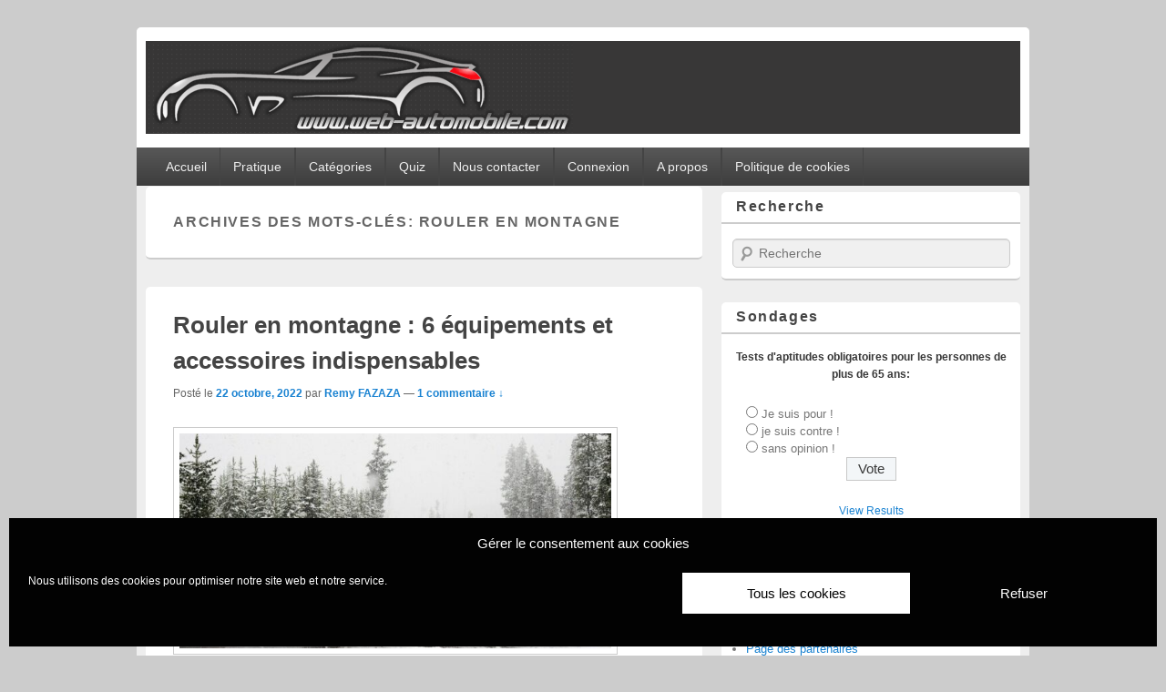

--- FILE ---
content_type: text/html; charset=UTF-8
request_url: https://www.web-automobile.com/tag/rouler-en-montagne
body_size: 16311
content:
<!DOCTYPE html>
<!--[if IE 6]>
<html id="ie6" lang="fr-FR">
<![endif]-->
<!--[if IE 7]>
<html id="ie7" lang="fr-FR">
<![endif]-->
<!--[if IE 8]>
<html id="ie8" lang="fr-FR">
<![endif]-->
<!--[if !(IE 6) | !(IE 7) | !(IE 8)  ]><!-->
<html lang="fr-FR">
<!--<![endif]-->
<head>
<meta charset="UTF-8" />
<title>- Blog Auto et Moto, information au quotidien</title>
<link rel="profile" href="http://gmpg.org/xfn/11" />
<link rel="pingback" href="https://www.web-automobile.com/xmlrpc.php" />
<meta name='robots' content='index, follow, max-image-preview:large, max-snippet:-1, max-video-preview:-1' />
<meta name="viewport" content="width=device-width, initial-scale=1" />
	<!-- This site is optimized with the Yoast SEO plugin v26.7 - https://yoast.com/wordpress/plugins/seo/ -->
	<link rel="canonical" href="https://www.web-automobile.com/tag/rouler-en-montagne" />
	<meta property="og:locale" content="fr_FR" />
	<meta property="og:type" content="article" />
	<meta property="og:title" content="- Blog Auto et Moto, information au quotidien" />
	<meta property="og:url" content="https://www.web-automobile.com/tag/rouler-en-montagne" />
	<meta property="og:site_name" content="Blog Auto et Moto, information au quotidien" />
	<meta name="twitter:card" content="summary_large_image" />
	<meta name="twitter:site" content="@webautomobileco" />
	<script type="application/ld+json" class="yoast-schema-graph">{"@context":"https://schema.org","@graph":[{"@type":"CollectionPage","@id":"https://www.web-automobile.com/tag/rouler-en-montagne","url":"https://www.web-automobile.com/tag/rouler-en-montagne","name":"- Blog Auto et Moto, information au quotidien","isPartOf":{"@id":"https://www.web-automobile.com/#website"},"primaryImageOfPage":{"@id":"https://www.web-automobile.com/tag/rouler-en-montagne#primaryimage"},"image":{"@id":"https://www.web-automobile.com/tag/rouler-en-montagne#primaryimage"},"thumbnailUrl":"https://www.web-automobile.com/wp-content/uploads/2022/02/rouler-hiver.jpg","breadcrumb":{"@id":"https://www.web-automobile.com/tag/rouler-en-montagne#breadcrumb"},"inLanguage":"fr-FR"},{"@type":"ImageObject","inLanguage":"fr-FR","@id":"https://www.web-automobile.com/tag/rouler-en-montagne#primaryimage","url":"https://www.web-automobile.com/wp-content/uploads/2022/02/rouler-hiver.jpg","contentUrl":"https://www.web-automobile.com/wp-content/uploads/2022/02/rouler-hiver.jpg","width":1920,"height":1028},{"@type":"BreadcrumbList","@id":"https://www.web-automobile.com/tag/rouler-en-montagne#breadcrumb","itemListElement":[{"@type":"ListItem","position":1,"name":"Accueil","item":"https://www.web-automobile.com/"},{"@type":"ListItem","position":2,"name":"Rouler en montagne"}]},{"@type":"WebSite","@id":"https://www.web-automobile.com/#website","url":"https://www.web-automobile.com/","name":"Blog Automobile et Moto, l'actualité Auto Moto","description":"actualité automobile et moto, les sorties, le prix du carburants, docs techniques et tutoriels, SUV, Supercar, cabriolet, berline, citadine et 4X4 web auto.","publisher":{"@id":"https://www.web-automobile.com/#organization"},"potentialAction":[{"@type":"SearchAction","target":{"@type":"EntryPoint","urlTemplate":"https://www.web-automobile.com/?s={search_term_string}"},"query-input":{"@type":"PropertyValueSpecification","valueRequired":true,"valueName":"search_term_string"}}],"inLanguage":"fr-FR"},{"@type":"Organization","@id":"https://www.web-automobile.com/#organization","name":"Web Automobile","url":"https://www.web-automobile.com/","logo":{"@type":"ImageObject","inLanguage":"fr-FR","@id":"https://www.web-automobile.com/#/schema/logo/image/","url":"https://www.web-automobile.com/wp-content/uploads/2019/11/blog-automobile.png","contentUrl":"https://www.web-automobile.com/wp-content/uploads/2019/11/blog-automobile.png","width":144,"height":144,"caption":"Web Automobile"},"image":{"@id":"https://www.web-automobile.com/#/schema/logo/image/"},"sameAs":["https://www.facebook.com/webautomobilecom","https://x.com/webautomobileco","https://www.instagram.com/webautomobile/","http://www.pinterest.com/source/web-automobile.com/"]}]}</script>
	<!-- / Yoast SEO plugin. -->


<link rel='dns-prefetch' href='//stats.wp.com' />
<link rel='preconnect' href='//c0.wp.com' />
<link rel="alternate" type="application/rss+xml" title="Blog Auto et Moto, information au quotidien &raquo; Flux" href="https://www.web-automobile.com/feed" />
<link rel="alternate" type="application/rss+xml" title="Blog Auto et Moto, information au quotidien &raquo; Flux des commentaires" href="https://www.web-automobile.com/comments/feed" />
<link rel="alternate" type="application/rss+xml" title="Blog Auto et Moto, information au quotidien &raquo; Flux de l’étiquette Rouler en montagne" href="https://www.web-automobile.com/tag/rouler-en-montagne/feed" />
<style id='wp-img-auto-sizes-contain-inline-css' type='text/css'>
img:is([sizes=auto i],[sizes^="auto," i]){contain-intrinsic-size:3000px 1500px}
/*# sourceURL=wp-img-auto-sizes-contain-inline-css */
</style>
<style id='wp-emoji-styles-inline-css' type='text/css'>

	img.wp-smiley, img.emoji {
		display: inline !important;
		border: none !important;
		box-shadow: none !important;
		height: 1em !important;
		width: 1em !important;
		margin: 0 0.07em !important;
		vertical-align: -0.1em !important;
		background: none !important;
		padding: 0 !important;
	}
/*# sourceURL=wp-emoji-styles-inline-css */
</style>
<style id='wp-block-library-inline-css' type='text/css'>
:root{--wp-block-synced-color:#7a00df;--wp-block-synced-color--rgb:122,0,223;--wp-bound-block-color:var(--wp-block-synced-color);--wp-editor-canvas-background:#ddd;--wp-admin-theme-color:#007cba;--wp-admin-theme-color--rgb:0,124,186;--wp-admin-theme-color-darker-10:#006ba1;--wp-admin-theme-color-darker-10--rgb:0,107,160.5;--wp-admin-theme-color-darker-20:#005a87;--wp-admin-theme-color-darker-20--rgb:0,90,135;--wp-admin-border-width-focus:2px}@media (min-resolution:192dpi){:root{--wp-admin-border-width-focus:1.5px}}.wp-element-button{cursor:pointer}:root .has-very-light-gray-background-color{background-color:#eee}:root .has-very-dark-gray-background-color{background-color:#313131}:root .has-very-light-gray-color{color:#eee}:root .has-very-dark-gray-color{color:#313131}:root .has-vivid-green-cyan-to-vivid-cyan-blue-gradient-background{background:linear-gradient(135deg,#00d084,#0693e3)}:root .has-purple-crush-gradient-background{background:linear-gradient(135deg,#34e2e4,#4721fb 50%,#ab1dfe)}:root .has-hazy-dawn-gradient-background{background:linear-gradient(135deg,#faaca8,#dad0ec)}:root .has-subdued-olive-gradient-background{background:linear-gradient(135deg,#fafae1,#67a671)}:root .has-atomic-cream-gradient-background{background:linear-gradient(135deg,#fdd79a,#004a59)}:root .has-nightshade-gradient-background{background:linear-gradient(135deg,#330968,#31cdcf)}:root .has-midnight-gradient-background{background:linear-gradient(135deg,#020381,#2874fc)}:root{--wp--preset--font-size--normal:16px;--wp--preset--font-size--huge:42px}.has-regular-font-size{font-size:1em}.has-larger-font-size{font-size:2.625em}.has-normal-font-size{font-size:var(--wp--preset--font-size--normal)}.has-huge-font-size{font-size:var(--wp--preset--font-size--huge)}.has-text-align-center{text-align:center}.has-text-align-left{text-align:left}.has-text-align-right{text-align:right}.has-fit-text{white-space:nowrap!important}#end-resizable-editor-section{display:none}.aligncenter{clear:both}.items-justified-left{justify-content:flex-start}.items-justified-center{justify-content:center}.items-justified-right{justify-content:flex-end}.items-justified-space-between{justify-content:space-between}.screen-reader-text{border:0;clip-path:inset(50%);height:1px;margin:-1px;overflow:hidden;padding:0;position:absolute;width:1px;word-wrap:normal!important}.screen-reader-text:focus{background-color:#ddd;clip-path:none;color:#444;display:block;font-size:1em;height:auto;left:5px;line-height:normal;padding:15px 23px 14px;text-decoration:none;top:5px;width:auto;z-index:100000}html :where(.has-border-color){border-style:solid}html :where([style*=border-top-color]){border-top-style:solid}html :where([style*=border-right-color]){border-right-style:solid}html :where([style*=border-bottom-color]){border-bottom-style:solid}html :where([style*=border-left-color]){border-left-style:solid}html :where([style*=border-width]){border-style:solid}html :where([style*=border-top-width]){border-top-style:solid}html :where([style*=border-right-width]){border-right-style:solid}html :where([style*=border-bottom-width]){border-bottom-style:solid}html :where([style*=border-left-width]){border-left-style:solid}html :where(img[class*=wp-image-]){height:auto;max-width:100%}:where(figure){margin:0 0 1em}html :where(.is-position-sticky){--wp-admin--admin-bar--position-offset:var(--wp-admin--admin-bar--height,0px)}@media screen and (max-width:600px){html :where(.is-position-sticky){--wp-admin--admin-bar--position-offset:0px}}

/*# sourceURL=wp-block-library-inline-css */
</style><style id='wp-block-code-inline-css' type='text/css'>
.wp-block-code{box-sizing:border-box}.wp-block-code code{
  /*!rtl:begin:ignore*/direction:ltr;display:block;font-family:inherit;overflow-wrap:break-word;text-align:initial;white-space:pre-wrap
  /*!rtl:end:ignore*/}
/*# sourceURL=https://c0.wp.com/c/6.9/wp-includes/blocks/code/style.min.css */
</style>
<style id='global-styles-inline-css' type='text/css'>
:root{--wp--preset--aspect-ratio--square: 1;--wp--preset--aspect-ratio--4-3: 4/3;--wp--preset--aspect-ratio--3-4: 3/4;--wp--preset--aspect-ratio--3-2: 3/2;--wp--preset--aspect-ratio--2-3: 2/3;--wp--preset--aspect-ratio--16-9: 16/9;--wp--preset--aspect-ratio--9-16: 9/16;--wp--preset--color--black: #000000;--wp--preset--color--cyan-bluish-gray: #abb8c3;--wp--preset--color--white: #ffffff;--wp--preset--color--pale-pink: #f78da7;--wp--preset--color--vivid-red: #cf2e2e;--wp--preset--color--luminous-vivid-orange: #ff6900;--wp--preset--color--luminous-vivid-amber: #fcb900;--wp--preset--color--light-green-cyan: #7bdcb5;--wp--preset--color--vivid-green-cyan: #00d084;--wp--preset--color--pale-cyan-blue: #8ed1fc;--wp--preset--color--vivid-cyan-blue: #0693e3;--wp--preset--color--vivid-purple: #9b51e0;--wp--preset--gradient--vivid-cyan-blue-to-vivid-purple: linear-gradient(135deg,rgb(6,147,227) 0%,rgb(155,81,224) 100%);--wp--preset--gradient--light-green-cyan-to-vivid-green-cyan: linear-gradient(135deg,rgb(122,220,180) 0%,rgb(0,208,130) 100%);--wp--preset--gradient--luminous-vivid-amber-to-luminous-vivid-orange: linear-gradient(135deg,rgb(252,185,0) 0%,rgb(255,105,0) 100%);--wp--preset--gradient--luminous-vivid-orange-to-vivid-red: linear-gradient(135deg,rgb(255,105,0) 0%,rgb(207,46,46) 100%);--wp--preset--gradient--very-light-gray-to-cyan-bluish-gray: linear-gradient(135deg,rgb(238,238,238) 0%,rgb(169,184,195) 100%);--wp--preset--gradient--cool-to-warm-spectrum: linear-gradient(135deg,rgb(74,234,220) 0%,rgb(151,120,209) 20%,rgb(207,42,186) 40%,rgb(238,44,130) 60%,rgb(251,105,98) 80%,rgb(254,248,76) 100%);--wp--preset--gradient--blush-light-purple: linear-gradient(135deg,rgb(255,206,236) 0%,rgb(152,150,240) 100%);--wp--preset--gradient--blush-bordeaux: linear-gradient(135deg,rgb(254,205,165) 0%,rgb(254,45,45) 50%,rgb(107,0,62) 100%);--wp--preset--gradient--luminous-dusk: linear-gradient(135deg,rgb(255,203,112) 0%,rgb(199,81,192) 50%,rgb(65,88,208) 100%);--wp--preset--gradient--pale-ocean: linear-gradient(135deg,rgb(255,245,203) 0%,rgb(182,227,212) 50%,rgb(51,167,181) 100%);--wp--preset--gradient--electric-grass: linear-gradient(135deg,rgb(202,248,128) 0%,rgb(113,206,126) 100%);--wp--preset--gradient--midnight: linear-gradient(135deg,rgb(2,3,129) 0%,rgb(40,116,252) 100%);--wp--preset--font-size--small: 13px;--wp--preset--font-size--medium: 20px;--wp--preset--font-size--large: 36px;--wp--preset--font-size--x-large: 42px;--wp--preset--spacing--20: 0.44rem;--wp--preset--spacing--30: 0.67rem;--wp--preset--spacing--40: 1rem;--wp--preset--spacing--50: 1.5rem;--wp--preset--spacing--60: 2.25rem;--wp--preset--spacing--70: 3.38rem;--wp--preset--spacing--80: 5.06rem;--wp--preset--shadow--natural: 6px 6px 9px rgba(0, 0, 0, 0.2);--wp--preset--shadow--deep: 12px 12px 50px rgba(0, 0, 0, 0.4);--wp--preset--shadow--sharp: 6px 6px 0px rgba(0, 0, 0, 0.2);--wp--preset--shadow--outlined: 6px 6px 0px -3px rgb(255, 255, 255), 6px 6px rgb(0, 0, 0);--wp--preset--shadow--crisp: 6px 6px 0px rgb(0, 0, 0);}:where(.is-layout-flex){gap: 0.5em;}:where(.is-layout-grid){gap: 0.5em;}body .is-layout-flex{display: flex;}.is-layout-flex{flex-wrap: wrap;align-items: center;}.is-layout-flex > :is(*, div){margin: 0;}body .is-layout-grid{display: grid;}.is-layout-grid > :is(*, div){margin: 0;}:where(.wp-block-columns.is-layout-flex){gap: 2em;}:where(.wp-block-columns.is-layout-grid){gap: 2em;}:where(.wp-block-post-template.is-layout-flex){gap: 1.25em;}:where(.wp-block-post-template.is-layout-grid){gap: 1.25em;}.has-black-color{color: var(--wp--preset--color--black) !important;}.has-cyan-bluish-gray-color{color: var(--wp--preset--color--cyan-bluish-gray) !important;}.has-white-color{color: var(--wp--preset--color--white) !important;}.has-pale-pink-color{color: var(--wp--preset--color--pale-pink) !important;}.has-vivid-red-color{color: var(--wp--preset--color--vivid-red) !important;}.has-luminous-vivid-orange-color{color: var(--wp--preset--color--luminous-vivid-orange) !important;}.has-luminous-vivid-amber-color{color: var(--wp--preset--color--luminous-vivid-amber) !important;}.has-light-green-cyan-color{color: var(--wp--preset--color--light-green-cyan) !important;}.has-vivid-green-cyan-color{color: var(--wp--preset--color--vivid-green-cyan) !important;}.has-pale-cyan-blue-color{color: var(--wp--preset--color--pale-cyan-blue) !important;}.has-vivid-cyan-blue-color{color: var(--wp--preset--color--vivid-cyan-blue) !important;}.has-vivid-purple-color{color: var(--wp--preset--color--vivid-purple) !important;}.has-black-background-color{background-color: var(--wp--preset--color--black) !important;}.has-cyan-bluish-gray-background-color{background-color: var(--wp--preset--color--cyan-bluish-gray) !important;}.has-white-background-color{background-color: var(--wp--preset--color--white) !important;}.has-pale-pink-background-color{background-color: var(--wp--preset--color--pale-pink) !important;}.has-vivid-red-background-color{background-color: var(--wp--preset--color--vivid-red) !important;}.has-luminous-vivid-orange-background-color{background-color: var(--wp--preset--color--luminous-vivid-orange) !important;}.has-luminous-vivid-amber-background-color{background-color: var(--wp--preset--color--luminous-vivid-amber) !important;}.has-light-green-cyan-background-color{background-color: var(--wp--preset--color--light-green-cyan) !important;}.has-vivid-green-cyan-background-color{background-color: var(--wp--preset--color--vivid-green-cyan) !important;}.has-pale-cyan-blue-background-color{background-color: var(--wp--preset--color--pale-cyan-blue) !important;}.has-vivid-cyan-blue-background-color{background-color: var(--wp--preset--color--vivid-cyan-blue) !important;}.has-vivid-purple-background-color{background-color: var(--wp--preset--color--vivid-purple) !important;}.has-black-border-color{border-color: var(--wp--preset--color--black) !important;}.has-cyan-bluish-gray-border-color{border-color: var(--wp--preset--color--cyan-bluish-gray) !important;}.has-white-border-color{border-color: var(--wp--preset--color--white) !important;}.has-pale-pink-border-color{border-color: var(--wp--preset--color--pale-pink) !important;}.has-vivid-red-border-color{border-color: var(--wp--preset--color--vivid-red) !important;}.has-luminous-vivid-orange-border-color{border-color: var(--wp--preset--color--luminous-vivid-orange) !important;}.has-luminous-vivid-amber-border-color{border-color: var(--wp--preset--color--luminous-vivid-amber) !important;}.has-light-green-cyan-border-color{border-color: var(--wp--preset--color--light-green-cyan) !important;}.has-vivid-green-cyan-border-color{border-color: var(--wp--preset--color--vivid-green-cyan) !important;}.has-pale-cyan-blue-border-color{border-color: var(--wp--preset--color--pale-cyan-blue) !important;}.has-vivid-cyan-blue-border-color{border-color: var(--wp--preset--color--vivid-cyan-blue) !important;}.has-vivid-purple-border-color{border-color: var(--wp--preset--color--vivid-purple) !important;}.has-vivid-cyan-blue-to-vivid-purple-gradient-background{background: var(--wp--preset--gradient--vivid-cyan-blue-to-vivid-purple) !important;}.has-light-green-cyan-to-vivid-green-cyan-gradient-background{background: var(--wp--preset--gradient--light-green-cyan-to-vivid-green-cyan) !important;}.has-luminous-vivid-amber-to-luminous-vivid-orange-gradient-background{background: var(--wp--preset--gradient--luminous-vivid-amber-to-luminous-vivid-orange) !important;}.has-luminous-vivid-orange-to-vivid-red-gradient-background{background: var(--wp--preset--gradient--luminous-vivid-orange-to-vivid-red) !important;}.has-very-light-gray-to-cyan-bluish-gray-gradient-background{background: var(--wp--preset--gradient--very-light-gray-to-cyan-bluish-gray) !important;}.has-cool-to-warm-spectrum-gradient-background{background: var(--wp--preset--gradient--cool-to-warm-spectrum) !important;}.has-blush-light-purple-gradient-background{background: var(--wp--preset--gradient--blush-light-purple) !important;}.has-blush-bordeaux-gradient-background{background: var(--wp--preset--gradient--blush-bordeaux) !important;}.has-luminous-dusk-gradient-background{background: var(--wp--preset--gradient--luminous-dusk) !important;}.has-pale-ocean-gradient-background{background: var(--wp--preset--gradient--pale-ocean) !important;}.has-electric-grass-gradient-background{background: var(--wp--preset--gradient--electric-grass) !important;}.has-midnight-gradient-background{background: var(--wp--preset--gradient--midnight) !important;}.has-small-font-size{font-size: var(--wp--preset--font-size--small) !important;}.has-medium-font-size{font-size: var(--wp--preset--font-size--medium) !important;}.has-large-font-size{font-size: var(--wp--preset--font-size--large) !important;}.has-x-large-font-size{font-size: var(--wp--preset--font-size--x-large) !important;}
/*# sourceURL=global-styles-inline-css */
</style>

<style id='classic-theme-styles-inline-css' type='text/css'>
/*! This file is auto-generated */
.wp-block-button__link{color:#fff;background-color:#32373c;border-radius:9999px;box-shadow:none;text-decoration:none;padding:calc(.667em + 2px) calc(1.333em + 2px);font-size:1.125em}.wp-block-file__button{background:#32373c;color:#fff;text-decoration:none}
/*# sourceURL=/wp-includes/css/classic-themes.min.css */
</style>
<link rel='stylesheet' id='wp-polls-css' href='https://www.web-automobile.com/wp-content/plugins/wp-polls/polls-css.css?ver=2.77.3' type='text/css' media='all' />
<style id='wp-polls-inline-css' type='text/css'>
.wp-polls .pollbar {
	margin: 1px;
	font-size: 8px;
	line-height: 10px;
	height: 10px;
	background: #EE7700;
	border: 1px solid #333333;
}

/*# sourceURL=wp-polls-inline-css */
</style>
<link rel='stylesheet' id='cmplz-general-css' href='https://www.web-automobile.com/wp-content/plugins/complianz-gdpr/assets/css/cookieblocker.min.css?ver=1766019399' type='text/css' media='all' />
<link rel='stylesheet' id='catchbox-css' href='https://www.web-automobile.com/wp-content/themes/catch-box-pro/style.css' type='text/css' media='all' />
<link rel='stylesheet' id='catchbox-responsive-css' href='https://www.web-automobile.com/wp-content/themes/catch-box-pro/css/responsive.css?ver=6.9' type='text/css' media='all' />
<link rel='stylesheet' id='wp-pagenavi-css' href='https://www.web-automobile.com/wp-content/plugins/wp-pagenavi/pagenavi-css.css?ver=2.70' type='text/css' media='all' />
<script type="text/javascript" src="https://c0.wp.com/c/6.9/wp-includes/js/jquery/jquery.min.js" id="jquery-core-js"></script>
<script type="text/javascript" src="https://c0.wp.com/c/6.9/wp-includes/js/jquery/jquery-migrate.min.js" id="jquery-migrate-js"></script>
<link rel="https://api.w.org/" href="https://www.web-automobile.com/wp-json/" /><link rel="alternate" title="JSON" type="application/json" href="https://www.web-automobile.com/wp-json/wp/v2/tags/16720" /><link rel="EditURI" type="application/rsd+xml" title="RSD" href="https://www.web-automobile.com/xmlrpc.php?rsd" />
<meta name="generator" content="WordPress 6.9" />
	<style>img#wpstats{display:none}</style>
					<style>.cmplz-hidden {
					display: none !important;
				}</style><link rel="shortcut icon" href="https://www.web-automobile.com/favicon.ico" type="image/x-icon" /><!-- Blog Auto et Moto, information au quotidien inline CSS Styles -->
<style type="text/css" media="screen">
#header-content {
padding-top: 1.00em;
margin-right: 1.00%;
padding-bottom: 1.00em;
margin-left: 1.00%;
}
.entry-title, .entry-title a { color: #444444; }
.widget-area .widget-title, .widget-area .widget-title a { color: #444444; }
@media screen and (min-width: 961px) {
#site-title { font-size: 32.00px; line-height: 46.00px;  }
.entry-content h1, .no-sidebar .entry-title, .error404 .entry-title { font-size: 23.00px; line-height: 1.62em;  }
.entry-content h2 { font-size: 21.00px; line-height: 1.62em;  }
.entry-content h3 { font-size: 20.00px; line-height: 1.62em;  }
.entry-content h4 { font-size: 18.00px; line-height: 1.62em;  }
.entry-content, .entry-summary { font-size: 14.00px; line-height: 1.62em;  }
}
#main {
	background-color: #eee;
	clear: both;
	padding: 0.3em 0 0;
}
.no-sidebar.full-width .hentry {
    padding: 0.5em 1% 2em;
}
.no-sidebar #content,
.woocommerce-nosidebar #content {
	margin: 0 -1.9%;
	position: relative;
	width: auto;
}
.no-sidebar .entry-header,
.no-sidebar .entry-content,
.no-sidebar .entry-summary,
.no-sidebar .post footer,
.error404 .entry-header,
.error404 .entry-content {
	margin: 0 auto;
	width: 100%;
}
#header-content { position: relative; }
.sidebar-top { position: absolute; right: 4px; top: 42px; }
.sidebar-top .widget { background-color: transparent; }

#page {
    margin: 0 auto 2em;
    max-width: 980px;
}

#branding #access-secondary ul.menu {
	font-size: 15px;
	font-weight:bold;
}
#content {
margin: -3% 38.6% 0 1%;
width: 62.4%;
}
/*#content .error404 {
    background-color: #fff;
    border-bottom: 2px solid #ccc;
    -moz-border-radius: 5px;
    border-radius: 5px;
    margin: -2em 0em 3em 2em;
    padding: 0.5em 5% 2em;
    position: relative;
	width: auto;
}*/
#content .error404 {
    background-color: #fff;
    border-bottom: 2px solid #ccc;
    -moz-border-radius: 5px;
	border-radius: 5px;
    margin: 0 0 2em;
    padding: 0.5em 5% 2em;
    position: relative;
	width: auto;
}
#secondary {
	float: right;
	margin-right: 1%;
	width: 33.5%;
}
#colophon #access-footer ul.menu {
	font-size: 14px;
	list-style: none;
	margin: 0 0 0 -1em;
	padding-left: 0;
}
#branding ul.menu li {
	border-right: 1px solid #444;
	float: left;
	position: relative;
}
#branding ul.menu a,
#colophon #access-footer ul.menu a {
	color: #eee;
	line-height: 3em;
	padding: 0 1em;
	text-decoration: none;
}


img.wp-post-image {
    height: auto;
    max-width: 86%;
}
#ie8 #branding #site-logo img {
    clear: both;
    display: block;
    height: 102px;
    margin: 0;
    width: 960px;
}

.yarpp-thumbnails-horizontal .yarpp-thumbnail, .yarpp-thumbnail-default, .yarpp-thumbnail-title {
    display: inline-block;
}
.yarpp-thumbnails-horizontal .yarpp-thumbnail {
    border: 1px solid rgba(127, 127, 127, 0.1);
    height: 230px;
    margin: 5px;
    vertical-align: top;
    width: 164px;
}
.yarpp-thumbnail > img, .yarpp-thumbnail-default {
    height: auto;
    margin: 5px 5px auto;
    width: 160px;
}
.yarpp-thumbnails-horizontal .yarpp-thumbnail > img, .yarpp-thumbnails-horizontal .yarpp-thumbnail-default {
    display: block;
}
.yarpp-thumbnails-horizontal .yarpp-thumbnail-title {
    font-size: 1.1em;
    line-height: 1.3em;
    margin: 10px 5px 7px;
    max-height: 3.8em;
    overflow: hidden;
    text-decoration: inherit;
    width: auto;

.yarpp-thumbnail-default > img {
	min-height: 160px;
	min-width: 160px;
}
.entry-title {
	clear: both;
	font-size: 20px;
	font-weight: bold;
	line-height: 1.5em;
	padding-bottom: .3em;
	padding-top: 15px;
}

p img,
.wp-caption {
	margin-top: -2.2em;
}
</style>
<!-- Global site tag (gtag.js) - Google Analytics -->
<script type="text/plain" data-service="google-analytics" data-category="statistics" async data-cmplz-src="https://www.googletagmanager.com/gtag/js?id=UA-2654328-6"></script>
<script>
  window.dataLayer = window.dataLayer || [];
  function gtag(){dataLayer.push(arguments);}
  gtag('js', new Date());

  gtag('config', 'UA-2654328-6');
</script>

<link rel="apple-touch-icon-precomposed" href="https://www.web-automobile.com/wp-content/uploads/2013/12/blog-automobile.png" /><style>.removed_link, a.removed_link {
	text-decoration: line-through;
}</style>	<style type="text/css">
			#site-title,
		#site-description {
			position: absolute !important;
			clip: rect(1px 1px 1px 1px); /* IE6, IE7 */
			clip: rect(1px, 1px, 1px, 1px);
		}
		</style>
	<style type="text/css" id="custom-background-css">
body.custom-background { background-color: #efefef; }
</style>
			<style type="text/css" id="wp-custom-css">
			/*
Bienvenue dans l&rsquo;éditeur CSS de l&rsquo;extension Design !

CSS (Cascading Style Sheets) est un langage qui fournit des informations à
votre navigateur concernant le style de la page web que vous visitez. Vous
pouvez maintenant supprimer ces commentaires et commencer à ajouter votre
propre code CSS.

Par défaut, cette feuille de style sera chargée après la feuille de
style de votre thème, ce qui veut dire que les nouvelles règles que vous
ajouterez ici pourront remplacer celles créées par le thème.

Vous pouvez donc ajouter ici les changements que vous souhaitez apporter à
votre thème, sans avoir à copier la feuille de style existante de
celui-ci, ou avoir à recréer toutes les règles de style de votre thème.
*/		</style>
		<link rel='stylesheet' id='slickquiz_css-css' href='https://www.web-automobile.com/wp-content/plugins/slickquiz/slickquiz/css/slickQuiz.css?ver=6.9' type='text/css' media='all' />
<link rel='stylesheet' id='slickquiz_front_css-css' href='https://www.web-automobile.com/wp-content/plugins/slickquiz/css/front.css?ver=6.9' type='text/css' media='all' />
</head>



<div id="page" class="hfeed">

	 
    
	<header id="branding" role="banner">
    
    	        
    	<div id="header-content" class="clearfix">
			
<div class="logo-wrap clearfix">    
    	<div id="site-logo">
        	<a href="https://www.web-automobile.com/" title="Blog Auto et Moto, information au quotidien" rel="home">
                <img src="https://www.web-automobile.com/wp-content/uploads/2013/12/header-web-automobile-com.png" width="960" height="102" alt="Blog Auto et Moto, information au quotidien" />
            </a>
      	</div>
        
	<div id="hgroup" class="site-details with-logo"> 
   		<h1 id="site-title"><a href="https://www.web-automobile.com/" title="Blog Auto et Moto, information au quotidien" rel="home">Blog Auto et Moto, information au quotidien</a></h1>
       	<h2 id="site-description">actualité automobile et moto, les sorties, le prix du carburants, docs techniques et tutoriels, SUV, Supercar, cabriolet, berline, citadine et 4X4 web auto.</h2>
   	</div><!-- #hgroup --> 

</div><!-- .logo-wrap -->
            
      	</div><!-- #header-content -->
        
    		<nav id="access" role="navigation">
		<h3 class="assistive-text">Menu principal</h3>
				<div class="skip-link"><a class="assistive-text" href="#content" title="Aller au contenu principal">Aller au contenu principal</a></div>
		<div class="skip-link"><a class="assistive-text" href="#secondary" title="Aller au contenu secondaire">Aller au contenu secondaire</a></div>
			
		<div class="menu-header-container"><ul class="menu"><li id="menu-item-257" class="menu-item menu-item-type-custom menu-item-object-custom menu-item-home menu-item-257"><a href="https://www.web-automobile.com/">Accueil</a></li>
<li id="menu-item-273" class="menu-item menu-item-type-custom menu-item-object-custom menu-item-has-children menu-item-273"><a>Pratique</a>
<ul class="sub-menu">
	<li id="menu-item-27022" class="menu-item menu-item-type-post_type menu-item-object-page menu-item-27022"><a href="https://www.web-automobile.com/permutation-des-pneus-sur-votre-vehicule">Tout savoir sur la permutation des pneus sur votre véhicule.</a></li>
	<li id="menu-item-5409" class="menu-item menu-item-type-custom menu-item-object-custom menu-item-has-children menu-item-5409"><a>Entretien</a>
	<ul class="sub-menu">
		<li id="menu-item-5404" class="menu-item menu-item-type-post_type menu-item-object-page menu-item-5404"><a href="https://www.web-automobile.com/technique-depannage">Garage Web : Technique et dépannage</a></li>
		<li id="menu-item-9883" class="menu-item menu-item-type-post_type menu-item-object-page menu-item-has-children menu-item-9883"><a href="https://www.web-automobile.com/norme-des-codes-de-defauts-dtc-eodb-ou-odb-ii">Norme des codes de défauts (DTC) EODB ou ODB-II</a>
		<ul class="sub-menu">
			<li id="menu-item-9878" class="menu-item menu-item-type-post_type menu-item-object-page menu-item-9878"><a href="https://www.web-automobile.com/liste-des-vehicules-utilisant-la-norme-dtc-eodb-ou-odb-ii">Liste des véhicules utilisant la norme (DTC) EODB ou ODB-II</a></li>
			<li id="menu-item-9882" class="menu-item menu-item-type-post_type menu-item-object-page menu-item-9882"><a href="https://www.web-automobile.com/codes-defauts-standards-dtc-p-powertrain-de-p0000-a-p0999">Codes défaut standart DTC P « Powertrain » de P0000 à P0999</a></li>
			<li id="menu-item-9881" class="menu-item menu-item-type-post_type menu-item-object-page menu-item-9881"><a href="https://www.web-automobile.com/codes-defauts-standards-dtc-c-chassis-de-c0000-a-c1788">Codes défaut standart DTC C « CHASSIS » de C0000 à C1788</a></li>
			<li id="menu-item-9880" class="menu-item menu-item-type-post_type menu-item-object-page menu-item-9880"><a href="https://www.web-automobile.com/codes-defauts-standards-dtc-b-body-de-b1200-a-b2436">Codes défaut standart DTC B « BODY » de B1200 à B2436</a></li>
			<li id="menu-item-9879" class="menu-item menu-item-type-post_type menu-item-object-page menu-item-9879"><a href="https://www.web-automobile.com/codes-defauts-standards-dtc-u-user-network-de-u0001-a-b0431">Codes défaut standart DTC U « User network » de U0001 à B0431</a></li>
		</ul>
</li>
	</ul>
</li>
	<li id="menu-item-5155" class="menu-item menu-item-type-custom menu-item-object-custom menu-item-has-children menu-item-5155"><a title="Droit pénal,lesgislation,droit automobile">Droit pénal / législation</a>
	<ul class="sub-menu">
		<li id="menu-item-5157" class="menu-item menu-item-type-post_type menu-item-object-page menu-item-5157"><a href="https://www.web-automobile.com/exces-de-vitesse">Excès de vitesse</a></li>
		<li id="menu-item-269" class="menu-item menu-item-type-custom menu-item-object-custom menu-item-269"><a target="_blank" href="https://forum.web-automobile.com/legislation/">Législation</a></li>
		<li id="menu-item-267" class="menu-item menu-item-type-custom menu-item-object-custom menu-item-has-children menu-item-267"><a target="_blank" href="https://forum.web-automobile.com/administration/">Démarches Administratives</a>
		<ul class="sub-menu">
			<li id="menu-item-558" class="menu-item menu-item-type-post_type menu-item-object-page menu-item-558"><a href="https://www.web-automobile.com/telepoint">Téléservices  TELEPOINTS</a></li>
		</ul>
</li>
	</ul>
</li>
	<li id="menu-item-14931" class="menu-item menu-item-type-custom menu-item-object-custom menu-item-14931"><a target="_blank" href="https://www.web-automobile.com/prix-des-carburants">Prix du carburant</a></li>
	<li id="menu-item-458" class="menu-item menu-item-type-post_type menu-item-object-page menu-item-458"><a target="_blank" href="https://www.web-automobile.com/carte-des-radars-automatiques-en-france">Carte des Radars</a></li>
</ul>
</li>
<li id="menu-item-15316" class="menu-item menu-item-type-post_type menu-item-object-page menu-item-has-children menu-item-15316"><a href="https://www.web-automobile.com/categories-du-blog-automobile">Catégories</a>
<ul class="sub-menu">
	<li id="menu-item-16661" class="menu-item menu-item-type-post_type menu-item-object-page menu-item-16661"><a href="https://www.web-automobile.com/wiki">Wiki</a></li>
	<li id="menu-item-14466" class="menu-item menu-item-type-custom menu-item-object-custom menu-item-14466"><a target="_blank" href="https://www.web-automobile.com/plan-du-site/" title="Plan du site">Plan de site</a></li>
</ul>
</li>
<li id="menu-item-17766" class="menu-item menu-item-type-post_type menu-item-object-page menu-item-has-children menu-item-17766"><a href="https://www.web-automobile.com/quiz-web-automobile-com">Quiz</a>
<ul class="sub-menu">
	<li id="menu-item-17767" class="menu-item menu-item-type-post_type menu-item-object-page menu-item-17767"><a href="https://www.web-automobile.com/quiz-web-automobile-com/quiz-automobile-marques-et-modeles">Quiz Automobile : Marques et modèles</a></li>
	<li id="menu-item-21901" class="menu-item menu-item-type-post_type menu-item-object-page menu-item-21901"><a href="https://www.web-automobile.com/quiz-web-automobile-com/quiz-automobile-carte-grise">Quiz Automobile : Carte Grise</a></li>
</ul>
</li>
<li id="menu-item-13207" class="menu-item menu-item-type-post_type menu-item-object-page menu-item-has-children menu-item-13207"><a href="https://www.web-automobile.com/contact">Nous contacter</a>
<ul class="sub-menu">
	<li id="menu-item-14980" class="menu-item menu-item-type-post_type menu-item-object-page menu-item-14980"><a href="https://www.web-automobile.com/publi-redactionnel-les-tarifs">Annonceurs &#8211; les tarifs</a></li>
</ul>
</li>
<li id="menu-item-13698" class="menu-item menu-item-type-custom menu-item-object-custom menu-item-has-children menu-item-13698"><a target="_blank" href="https://forum.web-automobile.com/ucp.php?mode=login" title="Connexion au forum">Connexion</a>
<ul class="sub-menu">
	<li id="menu-item-13703" class="menu-item menu-item-type-custom menu-item-object-custom menu-item-13703"><a target="_blank" href="https://forum.web-automobile.com/ucp.php?mode=register">M’enregistrer</a></li>
</ul>
</li>
<li id="menu-item-12727" class="menu-item menu-item-type-post_type menu-item-object-page menu-item-12727"><a href="https://www.web-automobile.com/a-propos" title="Pour quoi ce site?">A propos</a></li>
<li id="menu-item-30371" class="menu-item menu-item-type-post_type menu-item-object-page menu-item-privacy-policy menu-item-30371"><a rel="privacy-policy" href="https://www.web-automobile.com/politique-de-cookies">Politique de cookies</a></li>
</ul></div> 		
			   
		</nav><!-- #access -->
		
	           
        
	</header><!-- #branding -->
    
	 
    
	    
	<div id="main" class="clearfix">
    
		        
		<div id="primary">
        
			            
			<div id="content" role="main">
								 <script type="text/javascript">
  // <![CDATA[
function popWindow(url)
{
var newWindow = window.open(url,"_BLANK", "location=yes, scrollbars=yes, resizable=yes, toolbar=yes, menubar=yes, directories=yes, status=yes, copyhistory=no, width=1024, height=728");
if (!newWindow.opener)
newWindow.opener = self;
}
    // ]]>
</script><br>
 <div class="layout-978">  
  </div>

			
				<header class="page-header">
					<h1 class="page-title">Archives des mots-clés: <span>Rouler en montagne</span></h1>

									</header>

								
					
	<article id="post-38197" class="post-38197 post type-post status-publish format-standard has-post-thumbnail hentry category-pieces-detachees-accessoires-equipements-outils tag-rouler-en-montagne">
		<header class="entry-header">
							<h1 class="entry-title"><a href="https://www.web-automobile.com/rouler-en-montagne-6-equipements-et-accessoires-indispensables.html" title="Permalien pour Rouler en montagne : 6 équipements et accessoires indispensables" rel="bookmark">Rouler en montagne : 6 équipements et accessoires indispensables</a></h1>
			
			                <div class="entry-meta">
                    <span class="sep">Posté le </span><a href="https://www.web-automobile.com/rouler-en-montagne-6-equipements-et-accessoires-indispensables.html" title="15 h 24 min" rel="bookmark"><time class="entry-date" datetime="2022-10-22T15:24:00+02:00" pubdate>22 octobre, 2022</time></a><span class="by-author"> <span class="sep"> par </span> <span class="author vcard"><a class="url fn n" href="https://www.web-automobile.com/author/fazaza" title="Voir tous les articles par Remy FAZAZA" rel="author">Remy FAZAZA</a></span></span>                                        	<span class="sep sep-comment"> &mdash; </span>
                        <span class="comments-link">
                         	<a href="https://www.web-automobile.com/rouler-en-montagne-6-equipements-et-accessoires-indispensables.html#comments">1 commentaire &darr;</a>                        </span>
                                    </div><!-- .entry-meta -->
			
		</header><!-- .entry-header -->
        	
		        
            <div class="entry-summary">
                               		<a href="https://www.web-automobile.com/rouler-en-montagne-6-equipements-et-accessoires-indispensables.html" title="Permalien pour Rouler en montagne : 6 équipements et accessoires indispensables" rel="bookmark">
						<img width="644" height="320" src="https://www.web-automobile.com/wp-content/uploads/2022/02/rouler-hiver-644x320.jpg" class="attachment-featured-slider size-featured-slider wp-post-image" alt="" decoding="async" fetchpriority="high" />                   	</a>
                                <p>Grâce à ces 6 équipements et accessoires, vous pourrez rouler en montagne plus facilement et surtout en toute sécurité.  <a class="more-link" href="https://www.web-automobile.com/rouler-en-montagne-6-equipements-et-accessoires-indispensables.html">&gt;&gt; Lire la suite</a></p>
            </div><!-- .entry-summary -->
		
		<footer class="entry-meta">
												<span class="cat-links">
				<span class="entry-utility-prep entry-utility-prep-cat-links">Posté dans</span> <a href="https://www.web-automobile.com/category/pieces-detachees-accessoires-equipements-outils" rel="category tag">Piéces détachées, Accessoires, Équipements, Outils, Pneumatiques</a>			</span>
									<span class="sep"> | </span>
							<span class="tag-links">
				<span class="entry-utility-prep entry-utility-prep-tag-links">Mots-clefs:</span> <a href="https://www.web-automobile.com/tag/rouler-en-montagne" rel="tag">Rouler en montagne</a>			</span>
						
												<span class="sep sep-comment"> | </span>
								<span class="comments-link"><a href="https://www.web-automobile.com/rouler-en-montagne-6-equipements-et-accessoires-indispensables.html#comments">1 commentaire &darr;</a></span>
			
					</footer><!-- #entry-meta -->
	</article><!-- #post-38197 -->

				
				
			
		</div><!-- #content -->
        
		            
	</div><!-- #primary -->
    
	    


        <div id="secondary" class="widget-area" role="complementary">
 			<aside id="search-2" class="widget widget_search"><h3 class="widget-title">Recherche</h3>	<form method="get" id="searchform" action="https://www.web-automobile.com/">
		<label for="s" class="assistive-text">Recherche</label>
		<input type="text" class="field" name="s" id="s" placeholder="Recherche" />
		<input type="submit" class="submit" name="submit" id="searchsubmit" value="Recherche" />
	</form>
</aside><aside id="polls-widget-2" class="widget widget_polls-widget"><h3 class="widget-title">Sondages</h3><div id="polls-35" class="wp-polls">
	<form id="polls_form_35" class="wp-polls-form" action="/index.php" method="post">
		<p style="display: none;"><input type="hidden" id="poll_35_nonce" name="wp-polls-nonce" value="4a928bdc1c" /></p>
		<p style="display: none;"><input type="hidden" name="poll_id" value="35" /></p>
		<p style="text-align: center;"><strong>Tests d'aptitudes obligatoires pour les personnes de plus de 65 ans:</strong></p><div id="polls-35-ans" class="wp-polls-ans"><ul class="wp-polls-ul">
		<li><input type="radio" id="poll-answer-182" name="poll_35" value="182" /> <label for="poll-answer-182">Je suis pour !</label></li>
		<li><input type="radio" id="poll-answer-183" name="poll_35" value="183" /> <label for="poll-answer-183">je suis contre !</label></li>
		<li><input type="radio" id="poll-answer-184" name="poll_35" value="184" /> <label for="poll-answer-184">sans opinion !</label></li>
		</ul><p style="text-align: center;"><input type="button" name="vote" value="   Vote   " class="Buttons" onclick="poll_vote(35);" /></p><p style="text-align: center;"><a href="#ViewPollResults" onclick="poll_result(35); return false;" title="View Results Of This Poll">View Results</a></p></div>
	</form>
</div>
<div id="polls-35-loading" class="wp-polls-loading"><img src="https://www.web-automobile.com/wp-content/plugins/wp-polls/images/loading.gif" width="16" height="16" alt="Chargement ..." title="Chargement ..." class="wp-polls-image" />&nbsp;Chargement ...</div>
<ul><li><a href="https://www.web-automobile.com/archive-des-sondages">Polls Archive</a></li></ul></aside><aside id="linkcat-451" class="widget widget_links"><h3 class="widget-title">Partenaires</h3>
	<ul class='xoxo blogroll'>
<li><a href="https://www.web-automobile.com/partenaires">Page des partenaires</a></li>

	</ul>
</aside>
<aside id="block-2" class="widget widget_block">
<pre id="<a-href=&quot;https://ocean.fr&quot;&gt;Télématique-&amp;-gestion-de-flotte-auto---Océan</a&gt;" class="wp-block-code"><code></code></pre>
</aside>        </div><!-- #secondary .widget-area -->
    
</div><!-- #main -->
    

<footer id="colophon" role="contentinfo">
	
    
    <div id="site-generator" class="clearfix">				
		<!-- refreshing cache -->
		<div class="social-profile"><ul><li class="facebook"><a href="http://www.facebook.com/webautomobilecom" title="Facebook" target="_blank">Facebook</a></li><li class="twitter"><a href="https://twitter.com/webautomobileco" title="Twitter" target="_blank">Twitter</a></li><li class="google-plus"><a href="https://plus.google.com/+Web-automobile" title="Google+" target="_blank">Google+ </a></li><li class="pinterest"><a href="http://www.pinterest.com/source/web-automobile.com/" title="Pinterest" target="_blank">Pinterest</a></li><li class="wordpress"><a href="http://fr.wordpress.com/read/blog/feed/8164498/" title="WordPress" target="_blank">WordPress</a></li><li class="rss"><a href="https://www.web-automobile.com/feed" title="RSS" target="_blank">RSS</a></li><li class="instagram"><a href="https://www.instagram.com/webautomobile/" title="Instagram" target="_blank">Instagram</a></li>
		</ul></div>Partenaires :<a href="https://ocean.fr">Télématique &amp; gestion de flotte auto - Océan</a>

<div class="copyright">Copyright &copy;  2007  - 2026 <span>Web-automobile.com</span>. Tous droits réservés.</div><br />
<div class="alignright">Ce site contient des liens affiliés.</div>
<a href="https://www.web-automobile.com/conditions-generales-de-prestations-de-services">Conditions générales</a> - <a href="https://www.web-automobile.com/mentions-legales">Mentions légales</a> - <a href="https://www.web-automobile.com/conditions-generales-dutilisation">CGU</a>

 
    </div><!-- .wrapper -->
       
</footer><!-- #colophon -->

</div><!-- #page -->

<script type="speculationrules">
{"prefetch":[{"source":"document","where":{"and":[{"href_matches":"/*"},{"not":{"href_matches":["/wp-*.php","/wp-admin/*","/wp-content/uploads/*","/wp-content/*","/wp-content/plugins/*","/wp-content/themes/catch-box-pro/*","/*\\?(.+)"]}},{"not":{"selector_matches":"a[rel~=\"nofollow\"]"}},{"not":{"selector_matches":".no-prefetch, .no-prefetch a"}}]},"eagerness":"conservative"}]}
</script>

<!-- Consent Management powered by Complianz | GDPR/CCPA Cookie Consent https://wordpress.org/plugins/complianz-gdpr -->
<div id="cmplz-cookiebanner-container"><div class="cmplz-cookiebanner cmplz-hidden banner-1 bandeau-cookie-par-defaut optin cmplz-bottom cmplz-categories-type-no" aria-modal="true" data-nosnippet="true" role="dialog" aria-live="polite" aria-labelledby="cmplz-header-1-optin" aria-describedby="cmplz-message-1-optin">
	<div class="cmplz-header">
		<div class="cmplz-logo"></div>
		<div class="cmplz-title" id="cmplz-header-1-optin">Gérer le consentement aux cookies</div>
		<div class="cmplz-close" tabindex="0" role="button" aria-label="Fermer la boîte de dialogue">
			<svg aria-hidden="true" focusable="false" data-prefix="fas" data-icon="times" class="svg-inline--fa fa-times fa-w-11" role="img" xmlns="http://www.w3.org/2000/svg" viewBox="0 0 352 512"><path fill="currentColor" d="M242.72 256l100.07-100.07c12.28-12.28 12.28-32.19 0-44.48l-22.24-22.24c-12.28-12.28-32.19-12.28-44.48 0L176 189.28 75.93 89.21c-12.28-12.28-32.19-12.28-44.48 0L9.21 111.45c-12.28 12.28-12.28 32.19 0 44.48L109.28 256 9.21 356.07c-12.28 12.28-12.28 32.19 0 44.48l22.24 22.24c12.28 12.28 32.2 12.28 44.48 0L176 322.72l100.07 100.07c12.28 12.28 32.2 12.28 44.48 0l22.24-22.24c12.28-12.28 12.28-32.19 0-44.48L242.72 256z"></path></svg>
		</div>
	</div>

	<div class="cmplz-divider cmplz-divider-header"></div>
	<div class="cmplz-body">
		<div class="cmplz-message" id="cmplz-message-1-optin">Nous utilisons des cookies pour optimiser notre site web et notre service.</div>
		<!-- categories start -->
		<div class="cmplz-categories">
			<details class="cmplz-category cmplz-functional" >
				<summary>
						<span class="cmplz-category-header">
							<span class="cmplz-category-title">Les cookies fonctionnels</span>
							<span class='cmplz-always-active'>
								<span class="cmplz-banner-checkbox">
									<input type="checkbox"
										   id="cmplz-functional-optin"
										   data-category="cmplz_functional"
										   class="cmplz-consent-checkbox cmplz-functional"
										   size="40"
										   value="1"/>
									<label class="cmplz-label" for="cmplz-functional-optin"><span class="screen-reader-text">Les cookies fonctionnels</span></label>
								</span>
								Toujours activé							</span>
							<span class="cmplz-icon cmplz-open">
								<svg xmlns="http://www.w3.org/2000/svg" viewBox="0 0 448 512"  height="18" ><path d="M224 416c-8.188 0-16.38-3.125-22.62-9.375l-192-192c-12.5-12.5-12.5-32.75 0-45.25s32.75-12.5 45.25 0L224 338.8l169.4-169.4c12.5-12.5 32.75-12.5 45.25 0s12.5 32.75 0 45.25l-192 192C240.4 412.9 232.2 416 224 416z"/></svg>
							</span>
						</span>
				</summary>
				<div class="cmplz-description">
					<span class="cmplz-description-functional">Le stockage ou l’accès technique est strictement nécessaire dans la finalité d’intérêt légitime de permettre l’utilisation d’un service spécifique explicitement demandé par l’abonné ou l’utilisateur, ou dans le seul but d’effectuer la transmission d’une communication sur un réseau de communications électroniques.</span>
				</div>
			</details>

			<details class="cmplz-category cmplz-preferences" >
				<summary>
						<span class="cmplz-category-header">
							<span class="cmplz-category-title">Préférences</span>
							<span class="cmplz-banner-checkbox">
								<input type="checkbox"
									   id="cmplz-preferences-optin"
									   data-category="cmplz_preferences"
									   class="cmplz-consent-checkbox cmplz-preferences"
									   size="40"
									   value="1"/>
								<label class="cmplz-label" for="cmplz-preferences-optin"><span class="screen-reader-text">Préférences</span></label>
							</span>
							<span class="cmplz-icon cmplz-open">
								<svg xmlns="http://www.w3.org/2000/svg" viewBox="0 0 448 512"  height="18" ><path d="M224 416c-8.188 0-16.38-3.125-22.62-9.375l-192-192c-12.5-12.5-12.5-32.75 0-45.25s32.75-12.5 45.25 0L224 338.8l169.4-169.4c12.5-12.5 32.75-12.5 45.25 0s12.5 32.75 0 45.25l-192 192C240.4 412.9 232.2 416 224 416z"/></svg>
							</span>
						</span>
				</summary>
				<div class="cmplz-description">
					<span class="cmplz-description-preferences">Le stockage ou l’accès technique est nécessaire dans la finalité d’intérêt légitime de stocker des préférences qui ne sont pas demandées par l’abonné ou l’utilisateur.</span>
				</div>
			</details>

			<details class="cmplz-category cmplz-statistics" >
				<summary>
						<span class="cmplz-category-header">
							<span class="cmplz-category-title">Statistiques</span>
							<span class="cmplz-banner-checkbox">
								<input type="checkbox"
									   id="cmplz-statistics-optin"
									   data-category="cmplz_statistics"
									   class="cmplz-consent-checkbox cmplz-statistics"
									   size="40"
									   value="1"/>
								<label class="cmplz-label" for="cmplz-statistics-optin"><span class="screen-reader-text">Statistiques</span></label>
							</span>
							<span class="cmplz-icon cmplz-open">
								<svg xmlns="http://www.w3.org/2000/svg" viewBox="0 0 448 512"  height="18" ><path d="M224 416c-8.188 0-16.38-3.125-22.62-9.375l-192-192c-12.5-12.5-12.5-32.75 0-45.25s32.75-12.5 45.25 0L224 338.8l169.4-169.4c12.5-12.5 32.75-12.5 45.25 0s12.5 32.75 0 45.25l-192 192C240.4 412.9 232.2 416 224 416z"/></svg>
							</span>
						</span>
				</summary>
				<div class="cmplz-description">
					<span class="cmplz-description-statistics">Le stockage ou l’accès technique qui est utilisé exclusivement à des fins statistiques.</span>
					<span class="cmplz-description-statistics-anonymous">Le stockage ou l’accès technique qui est utilisé exclusivement dans des finalités statistiques anonymes. En l’absence d’une assignation à comparaître, d’une conformité volontaire de la part de votre fournisseur d’accès à internet ou d’enregistrements supplémentaires provenant d’une tierce partie, les informations stockées ou extraites à cette seule fin ne peuvent généralement pas être utilisées pour vous identifier.</span>
				</div>
			</details>
			<details class="cmplz-category cmplz-marketing" >
				<summary>
						<span class="cmplz-category-header">
							<span class="cmplz-category-title">Marketing</span>
							<span class="cmplz-banner-checkbox">
								<input type="checkbox"
									   id="cmplz-marketing-optin"
									   data-category="cmplz_marketing"
									   class="cmplz-consent-checkbox cmplz-marketing"
									   size="40"
									   value="1"/>
								<label class="cmplz-label" for="cmplz-marketing-optin"><span class="screen-reader-text">Marketing</span></label>
							</span>
							<span class="cmplz-icon cmplz-open">
								<svg xmlns="http://www.w3.org/2000/svg" viewBox="0 0 448 512"  height="18" ><path d="M224 416c-8.188 0-16.38-3.125-22.62-9.375l-192-192c-12.5-12.5-12.5-32.75 0-45.25s32.75-12.5 45.25 0L224 338.8l169.4-169.4c12.5-12.5 32.75-12.5 45.25 0s12.5 32.75 0 45.25l-192 192C240.4 412.9 232.2 416 224 416z"/></svg>
							</span>
						</span>
				</summary>
				<div class="cmplz-description">
					<span class="cmplz-description-marketing">Le stockage ou l’accès technique est nécessaire pour créer des profils d’utilisateurs afin d’envoyer des publicités, ou pour suivre l’utilisateur sur un site web ou sur plusieurs sites web ayant des finalités marketing similaires.</span>
				</div>
			</details>
		</div><!-- categories end -->
			</div>

	<div class="cmplz-links cmplz-information">
		<ul>
			<li><a class="cmplz-link cmplz-manage-options cookie-statement" href="#" data-relative_url="#cmplz-manage-consent-container">Gérer les options</a></li>
			<li><a class="cmplz-link cmplz-manage-third-parties cookie-statement" href="#" data-relative_url="#cmplz-cookies-overview">Gérer les services</a></li>
			<li><a class="cmplz-link cmplz-manage-vendors tcf cookie-statement" href="#" data-relative_url="#cmplz-tcf-wrapper">Gérer {vendor_count} fournisseurs</a></li>
			<li><a class="cmplz-link cmplz-external cmplz-read-more-purposes tcf" target="_blank" rel="noopener noreferrer nofollow" href="https://cookiedatabase.org/tcf/purposes/" aria-label="En savoir plus sur les finalités de TCF de la base de données de cookies">En savoir plus sur ces finalités</a></li>
		</ul>
			</div>

	<div class="cmplz-divider cmplz-footer"></div>

	<div class="cmplz-buttons">
		<button class="cmplz-btn cmplz-accept">Tous les cookies</button>
		<button class="cmplz-btn cmplz-deny">Refuser</button>
		<button class="cmplz-btn cmplz-view-preferences">Voir les préférences</button>
		<button class="cmplz-btn cmplz-save-preferences">Enregistrer les préférences</button>
		<a class="cmplz-btn cmplz-manage-options tcf cookie-statement" href="#" data-relative_url="#cmplz-manage-consent-container">Voir les préférences</a>
			</div>

	
	<div class="cmplz-documents cmplz-links">
		<ul>
			<li><a class="cmplz-link cookie-statement" href="#" data-relative_url="">{title}</a></li>
			<li><a class="cmplz-link privacy-statement" href="#" data-relative_url="">{title}</a></li>
			<li><a class="cmplz-link impressum" href="#" data-relative_url="">{title}</a></li>
		</ul>
			</div>
</div>
</div>
					<div id="cmplz-manage-consent" data-nosnippet="true"><button class="cmplz-btn cmplz-hidden cmplz-manage-consent manage-consent-1">Gérer le consentement</button>

</div><div id="xiti-logo">
<script type="text/javascript">
<!--
var xt_link=document.createElement('a');
xt_link.href='http://www.xiti.com/xiti.asp?s=293103';
xt_link.title='WebAnalytics';
Xt_param='s=293103&p=';
try{Xt_r=top.document.referrer;}
catch(e){Xt_r=document.referrer;}
Xt_h=new Date();
var xt_img=document.createElement('img');
xt_img.width='80';xt_img.height='15';xt_img.border='0';
Xt_param+='&hl='+Xt_h.getHours()+'x'+Xt_h.getMinutes()+'x'+Xt_h.getSeconds();
if(parseFloat(navigator.appVersion)>=4){Xt_s=screen;Xt_param+='&r='+Xt_s.width+'x'+Xt_s.height+'x'+Xt_s.pixelDepth+'x'+Xt_s.colorDepth;}
Xt_param+='&ref='+Xt_r.replace(/[<>"]/g, '').replace(/&/g, '$');
xt_img.src='https://logv7.xiti.com/g.xiti?'+Xt_param;
xt_link.appendChild(xt_img);
//-->
</script>
</div>
<noscript>
<div id="xiti-logo-noscript">
<a href="http://www.xiti.com/xiti.asp?s=293103" title="WebAnalytics" >WebAnalytics solution by <img width="80" height="15" src="https://logv7.xiti.com/g.xiti?s=293103&p=&" alt="WebAnalytics - AT Internet" style="border-width:0"/></a>
</div>
</noscript>
<script type="text/javascript">
<!--
document.getElementById('xiti-logo').appendChild(xt_link);
//-->
</script><script type="text/javascript" id="wp-polls-js-extra">
/* <![CDATA[ */
var pollsL10n = {"ajax_url":"https://www.web-automobile.com/wp-admin/admin-ajax.php","text_wait":"Votre derni\u00e8re requ\u00eate est en cours de traitement. Veuillez patienter\u2026","text_valid":"Veuillez choisir une r\u00e9ponse valide au sondage.","text_multiple":"Nombre maximum de choix autoris\u00e9 :","show_loading":"1","show_fading":"1"};
//# sourceURL=wp-polls-js-extra
/* ]]> */
</script>
<script type="text/javascript" src="https://www.web-automobile.com/wp-content/plugins/wp-polls/polls-js.js?ver=2.77.3" id="wp-polls-js"></script>
<script type="text/javascript" src="https://www.web-automobile.com/wp-content/themes/catch-box-pro/js/catchbox-allmenu-min.js?ver=20130611" id="catchbox-allmenu-js"></script>
<script type="text/javascript" src="https://www.web-automobile.com/wp-content/themes/catch-box-pro/js/catchbox-fitvids.min.js?ver=20130324" id="catchbox-fitvids-js"></script>
<script type="text/javascript" id="jetpack-stats-js-before">
/* <![CDATA[ */
_stq = window._stq || [];
_stq.push([ "view", {"v":"ext","blog":"36835412","post":"0","tz":"1","srv":"www.web-automobile.com","arch_tag":"rouler-en-montagne","arch_results":"1","j":"1:15.4"} ]);
_stq.push([ "clickTrackerInit", "36835412", "0" ]);
//# sourceURL=jetpack-stats-js-before
/* ]]> */
</script>
<script data-service="jetpack-statistics" data-category="statistics" type="text/plain" data-cmplz-src="https://stats.wp.com/e-202604.js" id="jetpack-stats-js" defer="defer" data-wp-strategy="defer"></script>
<script type="text/javascript" id="cmplz-cookiebanner-js-extra">
/* <![CDATA[ */
var complianz = {"prefix":"cmplz_","user_banner_id":"1","set_cookies":[],"block_ajax_content":"","banner_version":"107","version":"7.4.4.2","store_consent":"","do_not_track_enabled":"","consenttype":"optin","region":"eu","geoip":"","dismiss_timeout":"","disable_cookiebanner":"","soft_cookiewall":"","dismiss_on_scroll":"","cookie_expiry":"180","url":"https://www.web-automobile.com/wp-json/complianz/v1/","locale":"lang=fr&locale=fr_FR","set_cookies_on_root":"","cookie_domain":"","current_policy_id":"24","cookie_path":"/","categories":{"statistics":"statistiques","marketing":"marketing"},"tcf_active":"","placeholdertext":"Cliquez pour accepter les cookies et activer ce contenu","css_file":"https://www.web-automobile.com/wp-content/uploads/complianz/css/banner-{banner_id}-{type}.css?v=107","page_links":{"eu":{"cookie-statement":{"title":"Politique de cookies","url":"https://www.web-automobile.com/politique-de-cookies"},"privacy-statement":{"title":"Politique de cookies","url":"https://www.web-automobile.com/politique-de-cookies"}}},"tm_categories":"","forceEnableStats":"","preview":"","clean_cookies":"","aria_label":"Cliquez pour accepter les cookies et activer ce contenu"};
//# sourceURL=cmplz-cookiebanner-js-extra
/* ]]> */
</script>
<script defer type="text/javascript" src="https://www.web-automobile.com/wp-content/plugins/complianz-gdpr/cookiebanner/js/complianz.min.js?ver=1766019399" id="cmplz-cookiebanner-js"></script>
<script type="text/javascript" id="cmplz-cookiebanner-js-after">
/* <![CDATA[ */
	let cmplzBlockedContent = document.querySelector('.cmplz-blocked-content-notice');
	if ( cmplzBlockedContent) {
	        cmplzBlockedContent.addEventListener('click', function(event) {
            event.stopPropagation();
        });
	}
    
//# sourceURL=cmplz-cookiebanner-js-after
/* ]]> */
</script>
<script type="text/javascript" src="https://www.web-automobile.com/wp-content/plugins/slickquiz/slickquiz/js/slickQuiz.js?ver=6.9" id="slickquiz_js-js"></script>
<script data-service="twitter" data-category="marketing" type="text/plain" data-cmplz-src="http://platform.twitter.com/widgets.js?ver=6.9" id="twitter-widget-js"></script>
<script id="wp-emoji-settings" type="application/json">
{"baseUrl":"https://s.w.org/images/core/emoji/17.0.2/72x72/","ext":".png","svgUrl":"https://s.w.org/images/core/emoji/17.0.2/svg/","svgExt":".svg","source":{"concatemoji":"https://www.web-automobile.com/wp-includes/js/wp-emoji-release.min.js?ver=6.9"}}
</script>
<script type="module">
/* <![CDATA[ */
/*! This file is auto-generated */
const a=JSON.parse(document.getElementById("wp-emoji-settings").textContent),o=(window._wpemojiSettings=a,"wpEmojiSettingsSupports"),s=["flag","emoji"];function i(e){try{var t={supportTests:e,timestamp:(new Date).valueOf()};sessionStorage.setItem(o,JSON.stringify(t))}catch(e){}}function c(e,t,n){e.clearRect(0,0,e.canvas.width,e.canvas.height),e.fillText(t,0,0);t=new Uint32Array(e.getImageData(0,0,e.canvas.width,e.canvas.height).data);e.clearRect(0,0,e.canvas.width,e.canvas.height),e.fillText(n,0,0);const a=new Uint32Array(e.getImageData(0,0,e.canvas.width,e.canvas.height).data);return t.every((e,t)=>e===a[t])}function p(e,t){e.clearRect(0,0,e.canvas.width,e.canvas.height),e.fillText(t,0,0);var n=e.getImageData(16,16,1,1);for(let e=0;e<n.data.length;e++)if(0!==n.data[e])return!1;return!0}function u(e,t,n,a){switch(t){case"flag":return n(e,"\ud83c\udff3\ufe0f\u200d\u26a7\ufe0f","\ud83c\udff3\ufe0f\u200b\u26a7\ufe0f")?!1:!n(e,"\ud83c\udde8\ud83c\uddf6","\ud83c\udde8\u200b\ud83c\uddf6")&&!n(e,"\ud83c\udff4\udb40\udc67\udb40\udc62\udb40\udc65\udb40\udc6e\udb40\udc67\udb40\udc7f","\ud83c\udff4\u200b\udb40\udc67\u200b\udb40\udc62\u200b\udb40\udc65\u200b\udb40\udc6e\u200b\udb40\udc67\u200b\udb40\udc7f");case"emoji":return!a(e,"\ud83e\u1fac8")}return!1}function f(e,t,n,a){let r;const o=(r="undefined"!=typeof WorkerGlobalScope&&self instanceof WorkerGlobalScope?new OffscreenCanvas(300,150):document.createElement("canvas")).getContext("2d",{willReadFrequently:!0}),s=(o.textBaseline="top",o.font="600 32px Arial",{});return e.forEach(e=>{s[e]=t(o,e,n,a)}),s}function r(e){var t=document.createElement("script");t.src=e,t.defer=!0,document.head.appendChild(t)}a.supports={everything:!0,everythingExceptFlag:!0},new Promise(t=>{let n=function(){try{var e=JSON.parse(sessionStorage.getItem(o));if("object"==typeof e&&"number"==typeof e.timestamp&&(new Date).valueOf()<e.timestamp+604800&&"object"==typeof e.supportTests)return e.supportTests}catch(e){}return null}();if(!n){if("undefined"!=typeof Worker&&"undefined"!=typeof OffscreenCanvas&&"undefined"!=typeof URL&&URL.createObjectURL&&"undefined"!=typeof Blob)try{var e="postMessage("+f.toString()+"("+[JSON.stringify(s),u.toString(),c.toString(),p.toString()].join(",")+"));",a=new Blob([e],{type:"text/javascript"});const r=new Worker(URL.createObjectURL(a),{name:"wpTestEmojiSupports"});return void(r.onmessage=e=>{i(n=e.data),r.terminate(),t(n)})}catch(e){}i(n=f(s,u,c,p))}t(n)}).then(e=>{for(const n in e)a.supports[n]=e[n],a.supports.everything=a.supports.everything&&a.supports[n],"flag"!==n&&(a.supports.everythingExceptFlag=a.supports.everythingExceptFlag&&a.supports[n]);var t;a.supports.everythingExceptFlag=a.supports.everythingExceptFlag&&!a.supports.flag,a.supports.everything||((t=a.source||{}).concatemoji?r(t.concatemoji):t.wpemoji&&t.twemoji&&(r(t.twemoji),r(t.wpemoji)))});
//# sourceURL=https://www.web-automobile.com/wp-includes/js/wp-emoji-loader.min.js
/* ]]> */
</script>
				<script type="text/plain" data-service="google-analytics" data-category="statistics" async data-category="statistics"
						data-cmplz-src="https://www.googletagmanager.com/gtag/js?id=UA-2654328-6"></script><!-- Statistics script Complianz GDPR/CCPA -->
						<script type="text/plain"							data-category="statistics">window['gtag_enable_tcf_support'] = false;
window.dataLayer = window.dataLayer || [];
function gtag(){dataLayer.push(arguments);}
gtag('js', new Date());
gtag('config', 'UA-2654328-6', {
	cookie_flags:'secure;samesite=none',
	'anonymize_ip': true
});
</script>
</body>
</html>
<!-- Performance optimized by Redis Object Cache. Learn more: https://wprediscache.com -->
